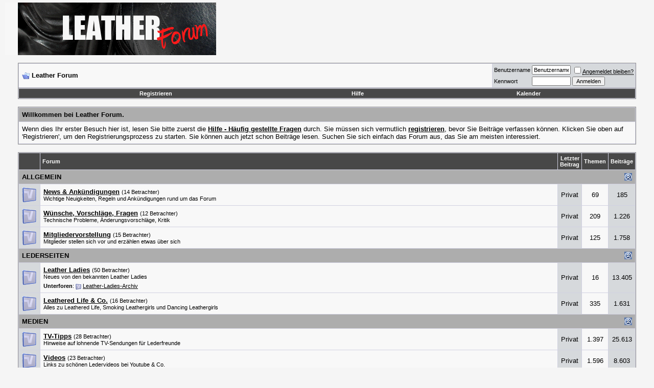

--- FILE ---
content_type: text/html; charset=ISO-8859-1
request_url: http://www.leather-forum.com/index.php?s=aaa87578551d663c87b073863988b6ca
body_size: 7456
content:
<!DOCTYPE html PUBLIC "-//W3C//DTD XHTML 1.0 Transitional//EN" "http://www.w3.org/TR/xhtml1/DTD/xhtml1-transitional.dtd">
<html xmlns="http://www.w3.org/1999/xhtml" dir="ltr" lang="de">
<head>
	<!-- no cache headers -->
	<meta http-equiv="Pragma" content="no-cache" />
	<meta http-equiv="Expires" content="-1" />
	<meta http-equiv="Cache-Control" content="no-cache" />
	<!-- end no cache headers -->
	<meta http-equiv="Content-Type" content="text/html; charset=ISO-8859-1" />
<meta name="generator" content="vBulletin 3.8.1" />

<meta name="keywords" content="vbulletin,jelsoft,adduco digital,forum,bbs,discussion,bulletin board" />
<meta name="description" content="Dies ist ein Diskussionsforum, das mit vBulletin betrieben wird. Um mehr über vBulletin zu erfahren, besuchen Sie http://www.vbulletin-germany.com/ ." />


<!-- CSS Stylesheet -->
<style type="text/css" id="vbulletin_css">
/**
* vBulletin 3.8.1 CSS
* Style: 'Standard-Style'; Style ID: 1
*/
body
{
	background: #F5F5F5;
	color: #000000;
	font: 10pt verdana, geneva, lucida, 'lucida grande', arial, helvetica, sans-serif;
	margin: 5px 10px 10px 10px;
	padding: 0px;
}
a:link, body_alink
{
	color: #000000;
}
a:visited, body_avisited
{
	color: #000000;
}
a:hover, a:active, body_ahover
{
	color: #FF4400;
}
.page
{
	background: #F5F5F5;
	color: #000000;
}
td, th, p, li
{
	font: 10pt verdana, geneva, lucida, 'lucida grande', arial, helvetica, sans-serif;
}
.tborder
{
	background: #D1D1E1;
	color: #000000;
	border: 1px solid #8F8F8F;
}
.tcat
{
	background: #ADADAD;
	color: #000000;
	font: bold 10pt verdana, geneva, lucida, 'lucida grande', arial, helvetica, sans-serif;
}
.tcat a:link, .tcat_alink
{
	color: #000000;
	text-decoration: none;
}
.tcat a:visited, .tcat_avisited
{
	color: #000000;
	text-decoration: none;
}
.tcat a:hover, .tcat a:active, .tcat_ahover
{
	color: #FF4400;
	text-decoration: underline;
}
.thead
{
	background: #484848;
	color: #FFFFFF;
	font: bold 11px tahoma, verdana, geneva, lucida, 'lucida grande', arial, helvetica, sans-serif;
}
.thead a:link, .thead_alink
{
	color: #FFFFFF;
}
.thead a:visited, .thead_avisited
{
	color: #FFFFFF;
}
.thead a:hover, .thead a:active, .thead_ahover
{
	color: #FF4400;
}
.tfoot
{
	background: #484848;
	color: #E0E0F6;
}
.tfoot a:link, .tfoot_alink
{
	color: #FFFFFF;
}
.tfoot a:visited, .tfoot_avisited
{
	color: #FFFFFF;
}
.tfoot a:hover, .tfoot a:active, .tfoot_ahover
{
	color: #FF4400;
}
.alt1, .alt1Active
{
	background: #F8F8F8;
	color: #000000;
}
.alt2, .alt2Active
{
	background: #D6D9DC;
	color: #000000;
}
.inlinemod
{
	background: #FFFFCC;
	color: #000000;
}
.wysiwyg
{
	background: #F8F8F8;
	color: #000000;
	font: 10pt verdana, geneva, lucida, 'lucida grande', arial, helvetica, sans-serif;
	margin: 5px 10px 10px 10px;
	padding: 0px;
}
.wysiwyg a:link, .wysiwyg_alink
{
	color: #22229C;
}
.wysiwyg a:visited, .wysiwyg_avisited
{
	color: #22229C;
}
.wysiwyg a:hover, .wysiwyg a:active, .wysiwyg_ahover
{
	color: #FF4400;
}
textarea, .bginput
{
	font: 10pt verdana, geneva, lucida, 'lucida grande', arial, helvetica, sans-serif;
}
.bginput option, .bginput optgroup
{
	font-size: 10pt;
	font-family: verdana, geneva, lucida, 'lucida grande', arial, helvetica, sans-serif;
}
.button
{
	font: 11px verdana, geneva, lucida, 'lucida grande', arial, helvetica, sans-serif;
}
select
{
	font: 11px verdana, geneva, lucida, 'lucida grande', arial, helvetica, sans-serif;
}
option, optgroup
{
	font-size: 11px;
	font-family: verdana, geneva, lucida, 'lucida grande', arial, helvetica, sans-serif;
}
.smallfont
{
	font: 11px verdana, geneva, lucida, 'lucida grande', arial, helvetica, sans-serif;
}
.time
{
	color: #666686;
}
.navbar
{
	font: 11px verdana, geneva, lucida, 'lucida grande', arial, helvetica, sans-serif;
}
.highlight
{
	color: #FF0000;
	font-weight: bold;
}
.fjsel
{
	background: #3E5C92;
	color: #E0E0F6;
}
.fjdpth0
{
	background: #F7F7F7;
	color: #000000;
}
.panel
{
	background: #E4E7F5 url(images/gradients/gradient_panel.gif) repeat-x top left;
	color: #000000;
	padding: 10px;
	border: 2px outset;
}
.panelsurround
{
	background: #D1D4E0 url(images/gradients/gradient_panelsurround.gif) repeat-x top left;
	color: #000000;
}
legend
{
	color: #22229C;
	font: 11px tahoma, verdana, geneva, lucida, 'lucida grande', arial, helvetica, sans-serif;
}
.vbmenu_control
{
	background: #484848;
	color: #FFFFFF;
	font: bold 11px tahoma, verdana, geneva, lucida, 'lucida grande', arial, helvetica, sans-serif;
	padding: 3px 6px 3px 6px;
	white-space: nowrap;
}
.vbmenu_control a:link, .vbmenu_control_alink
{
	color: #FFFFFF;
	text-decoration: none;
}
.vbmenu_control a:visited, .vbmenu_control_avisited
{
	color: #FFFFFF;
	text-decoration: none;
}
.vbmenu_control a:hover, .vbmenu_control a:active, .vbmenu_control_ahover
{
	color: #FFFFFF;
	text-decoration: underline;
}
.vbmenu_popup
{
	background: #FFFFFF;
	color: #000000;
	border: 1px solid #0B198C;
}
.vbmenu_option
{
	background: #D6D9DC;
	color: #000000;
	font: 11px verdana, geneva, lucida, 'lucida grande', arial, helvetica, sans-serif;
	white-space: nowrap;
	cursor: pointer;
}
.vbmenu_option a:link, .vbmenu_option_alink
{
	color: #22229C;
	text-decoration: none;
}
.vbmenu_option a:visited, .vbmenu_option_avisited
{
	color: #22229C;
	text-decoration: none;
}
.vbmenu_option a:hover, .vbmenu_option a:active, .vbmenu_option_ahover
{
	color: #FFFFFF;
	text-decoration: none;
}
.vbmenu_hilite
{
	background: #ADADAD;
	color: #000000;
	font: 11px verdana, geneva, lucida, 'lucida grande', arial, helvetica, sans-serif;
	white-space: nowrap;
	cursor: pointer;
}
.vbmenu_hilite a:link, .vbmenu_hilite_alink
{
	color: #000000;
	text-decoration: none;
}
.vbmenu_hilite a:visited, .vbmenu_hilite_avisited
{
	color: #000000;
	text-decoration: none;
}
.vbmenu_hilite a:hover, .vbmenu_hilite a:active, .vbmenu_hilite_ahover
{
	color: #000000;
	text-decoration: none;
}
/* ***** styling for 'big' usernames on postbit etc. ***** */
.bigusername { font-size: 14pt; }

/* ***** small padding on 'thead' elements ***** */
td.thead, th.thead, div.thead { padding: 4px; }

/* ***** basic styles for multi-page nav elements */
.pagenav a { text-decoration: none; }
.pagenav td { padding: 2px 4px 2px 4px; }

/* ***** de-emphasized text */
.shade, a.shade:link, a.shade:visited { color: #777777; text-decoration: none; }
a.shade:active, a.shade:hover { color: #FF4400; text-decoration: underline; }
.tcat .shade, .thead .shade, .tfoot .shade { color: #DDDDDD; }

/* ***** define margin and font-size for elements inside panels ***** */
.fieldset { margin-bottom: 6px; }
.fieldset, .fieldset td, .fieldset p, .fieldset li { font-size: 11px; }
</style>
<link rel="stylesheet" type="text/css" href="clientscript/vbulletin_important.css?v=381" />


<!-- / CSS Stylesheet -->

<script type="text/javascript" src="clientscript/yui/yahoo-dom-event/yahoo-dom-event.js?v=381"></script>
<script type="text/javascript" src="clientscript/yui/connection/connection-min.js?v=381"></script>
<script type="text/javascript">
<!--
var SESSIONURL = "s=080f2ab800d056c43f2ea389f84e091a&";
var SECURITYTOKEN = "guest";
var IMGDIR_MISC = "images/misc";
var vb_disable_ajax = parseInt("0", 10);
// -->
</script>
<script type="text/javascript" src="clientscript/vbulletin_global.js?v=381"></script>
<script type="text/javascript" src="clientscript/vbulletin_menu.js?v=381"></script>


	<title>Leather Forum - Powered by vBulletin</title>
</head>
<body>
<!-- logo -->
<a name="top"></a>
<table border="0" width="100%" cellpadding="0" cellspacing="0" align="center">
<tr>
	<td align="left"><a href="index.php?s=080f2ab800d056c43f2ea389f84e091a"><img src="images/misc/vbulletin3_logo_white.gif" border="0" alt="Leather Forum" /></a></td>
	<td align="right" id="header_right_cell">
		&nbsp;
	</td>
</tr>
</table>
<!-- /logo -->

<!-- content table -->
<!-- open content container -->

<div align="center">
	<div class="page" style="width:100%; text-align:left">
		<div style="padding:0px 25px 0px 25px" align="left">





<br />

<!-- breadcrumb, login, pm info -->
<table class="tborder" cellpadding="6" cellspacing="1" border="0" width="100%" align="center">
<tr>
	<td class="alt1" width="100%">
		
			<div class="navbar" style="font-size:10pt"><a href="index.php?s=080f2ab800d056c43f2ea389f84e091a" accesskey="1"><img class="inlineimg" src="images/misc/navbits_start.gif" alt="" border="0" /></a> <strong>Leather Forum</strong></div>
		
	</td>

	<td class="alt2" nowrap="nowrap" style="padding:0px">
		<!-- login form -->
		<form action="login.php?do=login" method="post" onsubmit="md5hash(vb_login_password, vb_login_md5password, vb_login_md5password_utf, 0)">
		<script type="text/javascript" src="clientscript/vbulletin_md5.js?v=381"></script>
		<table cellpadding="0" cellspacing="3" border="0">
		<tr>
			<td class="smallfont" style="white-space: nowrap;"><label for="navbar_username">Benutzername</label></td>
			<td><input type="text" class="bginput" style="font-size: 11px" name="vb_login_username" id="navbar_username" size="10" accesskey="u" tabindex="101" value="Benutzername" onfocus="if (this.value == 'Benutzername') this.value = '';" /></td>
			<td class="smallfont" nowrap="nowrap"><label for="cb_cookieuser_navbar"><input type="checkbox" name="cookieuser" value="1" tabindex="103" id="cb_cookieuser_navbar" accesskey="c" /><acronym style="border-bottom: 1px dotted #000000; cursor: help;" title="Sie bleiben angemeldet, bis Sie sich selbst abmelden.">Angemeldet bleiben?</acronym></label></td>
		</tr>
		<tr>
			<td class="smallfont"><label for="navbar_password">Kennwort</label></td>
			<td><input type="password" class="bginput" style="font-size: 11px" name="vb_login_password" id="navbar_password" size="10" tabindex="102" /></td>
			<td><input type="submit" class="button" value="Anmelden" tabindex="104" title="Geben Sie zur Anmeldung Ihren Benutzernamen und Ihr Kennwort in die dafür vorgesehenen Textfelder ein oder klicken Sie auf die 'Registrieren'-Schaltfläche, um ein neues Benutzerkonto anzulegen." accesskey="s" /></td>
		</tr>
		</table>
		<input type="hidden" name="s" value="080f2ab800d056c43f2ea389f84e091a" />
		<input type="hidden" name="securitytoken" value="guest" />
		<input type="hidden" name="do" value="login" />
		<input type="hidden" name="vb_login_md5password" />
		<input type="hidden" name="vb_login_md5password_utf" />
		</form>
		<!-- / login form -->
	</td>

</tr>
</table>
<!-- / breadcrumb, login, pm info -->

<!-- nav buttons bar -->
<div class="tborder" style="padding:1px; border-top-width:0px">
	<table cellpadding="0" cellspacing="0" border="0" width="100%" align="center">
	<tr align="center">
		
		
			<td class="vbmenu_control"><a href="register.php?s=080f2ab800d056c43f2ea389f84e091a" rel="nofollow">Registrieren</a></td>
		
		
		<td class="vbmenu_control"><a rel="help" href="faq.php?s=080f2ab800d056c43f2ea389f84e091a" accesskey="5">Hilfe</a></td>
		
			
			
		
		<td class="vbmenu_control"><a href="calendar.php?s=080f2ab800d056c43f2ea389f84e091a">Kalender</a></td>
		
			
			
		
		
		
		</tr>
	</table>
</div>
<!-- / nav buttons bar -->

<br />






<!-- NAVBAR POPUP MENUS -->

	
	
	
	
	
<!-- / NAVBAR POPUP MENUS -->

<!-- PAGENAV POPUP -->
	<div class="vbmenu_popup" id="pagenav_menu" style="display:none">
		<table cellpadding="4" cellspacing="1" border="0">
		<tr>
			<td class="thead" nowrap="nowrap">Gehe zu...</td>
		</tr>
		<tr>
			<td class="vbmenu_option" title="nohilite">
			<form action="index.php" method="get" onsubmit="return this.gotopage()" id="pagenav_form">
				<input type="text" class="bginput" id="pagenav_itxt" style="font-size:11px" size="4" />
				<input type="button" class="button" id="pagenav_ibtn" value="Los" />
			</form>
			</td>
		</tr>
		</table>
	</div>
<!-- / PAGENAV POPUP -->







<!-- guest welcome message -->
<table class="tborder" cellpadding="6" cellspacing="1" border="0" width="100%" align="center">
<tr>
	<td class="tcat">Willkommen bei Leather Forum.</td>
</tr>
<tr>
	<td class="alt1">
		Wenn dies Ihr erster Besuch hier ist, lesen Sie bitte zuerst die <a href="faq.php?s=080f2ab800d056c43f2ea389f84e091a"><strong>Hilfe - Häufig gestellte Fragen</strong></a> durch.
Sie müssen sich vermutlich <a href="register.php?s=080f2ab800d056c43f2ea389f84e091a" rel="nofollow"><strong>registrieren</strong></a>, bevor Sie Beiträge verfassen können. Klicken Sie oben auf 'Registrieren', um den Registrierungsprozess zu starten.
Sie können auch jetzt schon Beiträge lesen. Suchen Sie sich einfach das Forum aus, das Sie am meisten interessiert.
	</td>
</tr>
</table>
<!-- / guest welcome message -->
<br />


<!-- main -->
<table class="tborder" cellpadding="6" cellspacing="1" border="0" width="100%" align="center">
<thead>
	<tr align="center">
	  <td class="thead">&nbsp;</td>
	  <td class="thead" width="100%" align="left">Forum</td>
	  <td class="thead">Letzter Beitrag</td>
	  <td class="thead">Themen</td>
	  <td class="thead">Beiträge</td>
	  
	</tr>
</thead>

<tbody>

	<tr>
		<td class="tcat" colspan="5">
			
			<a style="float:right" href="#top" onclick="return toggle_collapse('forumbit_1')"><img id="collapseimg_forumbit_1" src="images/buttons/collapse_tcat.gif" alt="" border="0" /></a>
			
			<a href="forumdisplay.php?s=080f2ab800d056c43f2ea389f84e091a&amp;f=1">ALLGEMEIN</a>
			
			
		</td>
	</tr>

</tbody>



<tbody id="collapseobj_forumbit_1" style="">

<tr align="center">
	<td class="alt2"><img src="images/statusicon/forum_old.gif" alt="" border="0" id="forum_statusicon_2" /></td>
	<td class="alt1Active" align="left" id="f2">
		<div>
			<a href="forumdisplay.php?s=080f2ab800d056c43f2ea389f84e091a&amp;f=2"><strong>News &amp; Ankündigungen</strong></a>
			<span class="smallfont">(14 Betrachter)</span>
		</div>
		<div class="smallfont">Wichtige Neuigkeiten, Regeln und Ankündigungen rund um das Forum</div>
		
		
	</td>
	<td class="alt2">Privat</td>
	<td class="alt1">69</td>
	<td class="alt2">185</td>
	
</tr>
<tr align="center">
	<td class="alt2"><img src="images/statusicon/forum_old.gif" alt="" border="0" id="forum_statusicon_4" /></td>
	<td class="alt1Active" align="left" id="f4">
		<div>
			<a href="forumdisplay.php?s=080f2ab800d056c43f2ea389f84e091a&amp;f=4"><strong>Wünsche, Vorschläge, Fragen</strong></a>
			<span class="smallfont">(12 Betrachter)</span>
		</div>
		<div class="smallfont">Technische Probleme, Änderungsvorschläge, Kritik</div>
		
		
	</td>
	<td class="alt2">Privat</td>
	<td class="alt1">209</td>
	<td class="alt2">1.226</td>
	
</tr>
<tr align="center">
	<td class="alt2"><img src="images/statusicon/forum_old.gif" alt="" border="0" id="forum_statusicon_20" /></td>
	<td class="alt1Active" align="left" id="f20">
		<div>
			<a href="forumdisplay.php?s=080f2ab800d056c43f2ea389f84e091a&amp;f=20"><strong>Mitgliedervorstellung</strong></a>
			<span class="smallfont">(15 Betrachter)</span>
		</div>
		<div class="smallfont">Mitglieder stellen sich vor und erzählen etwas über sich</div>
		
		
	</td>
	<td class="alt2">Privat</td>
	<td class="alt1">125</td>
	<td class="alt2">1.758</td>
	
</tr>


</tbody>


<tbody>

	<tr>
		<td class="tcat" colspan="5">
			
			<a style="float:right" href="#top" onclick="return toggle_collapse('forumbit_3')"><img id="collapseimg_forumbit_3" src="images/buttons/collapse_tcat.gif" alt="" border="0" /></a>
			
			<a href="forumdisplay.php?s=080f2ab800d056c43f2ea389f84e091a&amp;f=3">LEDERSEITEN</a>
			
			
		</td>
	</tr>

</tbody>



<tbody id="collapseobj_forumbit_3" style="">

<tr align="center">
	<td class="alt2"><img src="images/statusicon/forum_old.gif" alt="" border="0" id="forum_statusicon_15" /></td>
	<td class="alt1Active" align="left" id="f15">
		<div>
			<a href="forumdisplay.php?s=080f2ab800d056c43f2ea389f84e091a&amp;f=15"><strong>Leather Ladies</strong></a>
			<span class="smallfont">(50 Betrachter)</span>
		</div>
		<div class="smallfont">Neues von den bekannten Leather Ladies</div>
		
		<div class="smallfont" style="margin-top:6px"><strong>Unterforen</strong>: <img class="inlineimg" src="images/statusicon/subforum_old.gif" alt="" border="0" id="forum_statusicon_19" /> <a href="forumdisplay.php?s=080f2ab800d056c43f2ea389f84e091a&amp;f=19">Leather-Ladies-Archiv</a></div>
	</td>
	<td class="alt2">Privat</td>
	<td class="alt1">16</td>
	<td class="alt2">13.405</td>
	
</tr>
<tr align="center">
	<td class="alt2"><img src="images/statusicon/forum_old.gif" alt="" border="0" id="forum_statusicon_27" /></td>
	<td class="alt1Active" align="left" id="f27">
		<div>
			<a href="forumdisplay.php?s=080f2ab800d056c43f2ea389f84e091a&amp;f=27"><strong>Leathered Life &amp; Co.</strong></a>
			<span class="smallfont">(16 Betrachter)</span>
		</div>
		<div class="smallfont">Alles zu Leathered Life, Smoking Leathergirls und Dancing Leathergirls</div>
		
		
	</td>
	<td class="alt2">Privat</td>
	<td class="alt1">335</td>
	<td class="alt2">1.631</td>
	
</tr>


</tbody>


<tbody>

	<tr>
		<td class="tcat" colspan="5">
			
			<a style="float:right" href="#top" onclick="return toggle_collapse('forumbit_5')"><img id="collapseimg_forumbit_5" src="images/buttons/collapse_tcat.gif" alt="" border="0" /></a>
			
			<a href="forumdisplay.php?s=080f2ab800d056c43f2ea389f84e091a&amp;f=5">MEDIEN</a>
			
			
		</td>
	</tr>

</tbody>



<tbody id="collapseobj_forumbit_5" style="">

<tr align="center">
	<td class="alt2"><img src="images/statusicon/forum_old.gif" alt="" border="0" id="forum_statusicon_8" /></td>
	<td class="alt1Active" align="left" id="f8">
		<div>
			<a href="forumdisplay.php?s=080f2ab800d056c43f2ea389f84e091a&amp;f=8"><strong>TV-Tipps</strong></a>
			<span class="smallfont">(28 Betrachter)</span>
		</div>
		<div class="smallfont">Hinweise auf lohnende TV-Sendungen für Lederfreunde</div>
		
		
	</td>
	<td class="alt2">Privat</td>
	<td class="alt1">1.397</td>
	<td class="alt2">25.613</td>
	
</tr>
<tr align="center">
	<td class="alt2"><img src="images/statusicon/forum_old.gif" alt="" border="0" id="forum_statusicon_9" /></td>
	<td class="alt1Active" align="left" id="f9">
		<div>
			<a href="forumdisplay.php?s=080f2ab800d056c43f2ea389f84e091a&amp;f=9"><strong>Videos</strong></a>
			<span class="smallfont">(23 Betrachter)</span>
		</div>
		<div class="smallfont">Links zu schönen Ledervideos bei Youtube &amp; Co.</div>
		
		
	</td>
	<td class="alt2">Privat</td>
	<td class="alt1">1.596</td>
	<td class="alt2">8.603</td>
	
</tr>
<tr align="center">
	<td class="alt2"><img src="images/statusicon/forum_old.gif" alt="" border="0" id="forum_statusicon_10" /></td>
	<td class="alt1Active" align="left" id="f10">
		<div>
			<a href="forumdisplay.php?s=080f2ab800d056c43f2ea389f84e091a&amp;f=10"><strong>Bilder</strong></a>
			<span class="smallfont">(30 Betrachter)</span>
		</div>
		<div class="smallfont">Links zu Bildern im Netz oder zu selber hochgeladenen Bildern. ACHTUNG: Keine Bilder einbinden, sondern NUR verlinken!</div>
		
		
	</td>
	<td class="alt2">Privat</td>
	<td class="alt1">976</td>
	<td class="alt2">68.996</td>
	
</tr>
<tr align="center">
	<td class="alt2"><img src="images/statusicon/forum_old.gif" alt="" border="0" id="forum_statusicon_25" /></td>
	<td class="alt1Active" align="left" id="f25">
		<div>
			<a href="forumdisplay.php?s=080f2ab800d056c43f2ea389f84e091a&amp;f=25"><strong>Filmlisten</strong></a>
			<span class="smallfont">(17 Betrachter)</span>
		</div>
		<div class="smallfont">Aufzählung von Filmen mit lohnenden Lederszenen</div>
		
		
	</td>
	<td class="alt2">Privat</td>
	<td class="alt1">7</td>
	<td class="alt2">375</td>
	
</tr>
<tr align="center">
	<td class="alt2"><img src="images/statusicon/forum_old.gif" alt="" border="0" id="forum_statusicon_26" /></td>
	<td class="alt1Active" align="left" id="f26">
		<div>
			<a href="forumdisplay.php?s=080f2ab800d056c43f2ea389f84e091a&amp;f=26"><strong>Kunstleder</strong></a>
			<span class="smallfont">(17 Betrachter)</span>
		</div>
		<div class="smallfont">Alles zu Lederimitat bzw. Kunstleder</div>
		
		
	</td>
	<td class="alt2">Privat</td>
	<td class="alt1">56</td>
	<td class="alt2">1.559</td>
	
</tr>
<tr align="center">
	<td class="alt2"><img src="images/statusicon/forum_old.gif" alt="" border="0" id="forum_statusicon_23" /></td>
	<td class="alt1Active" align="left" id="f23">
		<div>
			<a href="forumdisplay.php?s=080f2ab800d056c43f2ea389f84e091a&amp;f=23"><strong>Promis in Leder</strong></a>
			<span class="smallfont">(20 Betrachter)</span>
		</div>
		<div class="smallfont">Links ausschließlich zu Promibildern und -videos</div>
		
		
	</td>
	<td class="alt2">Privat</td>
	<td class="alt1">2.088</td>
	<td class="alt2">29.340</td>
	
</tr>
<tr align="center">
	<td class="alt2"><img src="images/statusicon/forum_old.gif" alt="" border="0" id="forum_statusicon_11" /></td>
	<td class="alt1Active" align="left" id="f11">
		<div>
			<a href="forumdisplay.php?s=080f2ab800d056c43f2ea389f84e091a&amp;f=11"><strong>Links</strong></a>
			<span class="smallfont">(32 Betrachter)</span>
		</div>
		<div class="smallfont">Interessante Websites rund um das Thema "Leder"</div>
		
		
	</td>
	<td class="alt2">Privat</td>
	<td class="alt1">326</td>
	<td class="alt2">1.855</td>
	
</tr>


</tbody>


<tbody>

	<tr>
		<td class="tcat" colspan="5">
			
			<a style="float:right" href="#top" onclick="return toggle_collapse('forumbit_12')"><img id="collapseimg_forumbit_12" src="images/buttons/collapse_tcat.gif" alt="" border="0" /></a>
			
			<a href="forumdisplay.php?s=080f2ab800d056c43f2ea389f84e091a&amp;f=12">SONSTIGES</a>
			
			
		</td>
	</tr>

</tbody>



<tbody id="collapseobj_forumbit_12" style="">

<tr align="center">
	<td class="alt2"><img src="images/statusicon/forum_old.gif" alt="" border="0" id="forum_statusicon_17" /></td>
	<td class="alt1Active" align="left" id="f17">
		<div>
			<a href="forumdisplay.php?s=080f2ab800d056c43f2ea389f84e091a&amp;f=17"><strong>Lack &amp; Latex</strong></a>
			<span class="smallfont">(9 Betrachter)</span>
		</div>
		<div class="smallfont">Alles zu diesen speziellen Materialien</div>
		
		
	</td>
	<td class="alt2">Privat</td>
	<td class="alt1">424</td>
	<td class="alt2">38.079</td>
	
</tr>
<tr align="center">
	<td class="alt2"><img src="images/statusicon/forum_old.gif" alt="" border="0" id="forum_statusicon_13" /></td>
	<td class="alt1Active" align="left" id="f13">
		<div>
			<a href="forumdisplay.php?s=080f2ab800d056c43f2ea389f84e091a&amp;f=13"><strong>Leder-Plauderecke</strong></a>
			<span class="smallfont">(14 Betrachter)</span>
		</div>
		<div class="smallfont">Pflege, Stories, Erfahrungen, Gespräche etc.</div>
		
		
	</td>
	<td class="alt2">Privat</td>
	<td class="alt1">746</td>
	<td class="alt2">7.833</td>
	
</tr>
<tr align="center">
	<td class="alt2"><img src="images/statusicon/forum_old.gif" alt="" border="0" id="forum_statusicon_14" /></td>
	<td class="alt1Active" align="left" id="f14">
		<div>
			<a href="forumdisplay.php?s=080f2ab800d056c43f2ea389f84e091a&amp;f=14"><strong>Offtopic</strong></a>
			<span class="smallfont">(14 Betrachter)</span>
		</div>
		<div class="smallfont">Alle Themen, die nichts mit Leder zu tun haben</div>
		
		
	</td>
	<td class="alt2">Privat</td>
	<td class="alt1">482</td>
	<td class="alt2">8.953</td>
	
</tr>


</tbody>


<tbody>
	<tr>
		<td class="tfoot" align="center" colspan="5"><div class="smallfont"><strong>
			<a href="forumdisplay.php?s=080f2ab800d056c43f2ea389f84e091a&amp;do=markread" rel="nofollow">Alle Foren als gelesen markieren</a>
			&nbsp; &nbsp;
			<a href="showgroups.php?s=080f2ab800d056c43f2ea389f84e091a">Forum-Mitarbeiter anzeigen</a>
		</strong></div></td>
	</tr>
</tbody>
</table>
<script type="text/javascript" src="clientscript/vbulletin_read_marker.js?v=381"></script>
<script type="text/javascript">
<!--
vbphrase['doubleclick_forum_markread'] = "Klicken Sie doppelt auf diese Grafik, um dieses Forum und alle darin enthaltenen Themen als gelesen zu markieren.";
init_forum_readmarker_system();
//-->
</script>
<!-- /main -->

<br />

<br />

<!-- what's going on box -->
<table class="tborder" cellpadding="6" cellspacing="1" border="0" width="100%" align="center">
<thead>
	<tr>
		<td class="tcat" colspan="2">Aktuelle Informationen</td>
	</tr>
</thead>


<!-- logged-in users -->
<tbody>
	<tr>
		<td class="thead" colspan="2">
			<a style="float:right" href="#top" onclick="return toggle_collapse('forumhome_activeusers')"><img id="collapseimg_forumhome_activeusers" src="images/buttons/collapse_thead.gif" alt="" border="0" /></a>
			<a href="online.php?s=080f2ab800d056c43f2ea389f84e091a">Zurzeit  aktive Benutzer</a>: 916 (Registrierte Benutzer: 5, Gäste: 911)
		</td>
	</tr>
</tbody>
<tbody id="collapseobj_forumhome_activeusers" style="">
	<tr>
		<td class="alt2"><a href="online.php?s=080f2ab800d056c43f2ea389f84e091a"><img src="images/misc/whos_online.gif" alt="'Wer ist online' anzeigen" border="0" /></a></td>
		<td class="alt1" width="100%">
			<div class="smallfont">
				<div style="white-space: nowrap">Mit 5.116 Benutzern waren die meisten Benutzer gleichzeitig online (15.08.2025 um 17:57).</div>
				<div><a href="member.php?s=080f2ab800d056c43f2ea389f84e091a&amp;u=21491">Cataldo12</a>, <a href="member.php?s=080f2ab800d056c43f2ea389f84e091a&amp;u=24141">JamesThatt</a>, <a href="member.php?s=080f2ab800d056c43f2ea389f84e091a&amp;u=24319">LuciusLex</a>, <a href="member.php?s=080f2ab800d056c43f2ea389f84e091a&amp;u=5653">MaverickF14</a>, <a href="member.php?s=080f2ab800d056c43f2ea389f84e091a&amp;u=4962">mike966</a></div>
			</div>
		</td>
	</tr>
</tbody>
<!-- end logged-in users -->


<tbody>
	<tr>
		<td class="thead" colspan="2">
			<a style="float:right" href="#top" onclick="return toggle_collapse('forumhome_stats')"><img id="collapseimg_forumhome_stats" src="images/buttons/collapse_thead.gif" alt="" border="0" /></a>
			Leather Forum Statistiken
		</td>
	</tr>
</tbody>
<tbody id="collapseobj_forumhome_stats" style="">
	<tr>
		<td class="alt2"><img src="images/misc/stats.gif" alt="Leather Forum Statistiken" border="0" /></td>
		<td class="alt1" width="100%">
		<div class="smallfont">
			<div>
				Themen: 10.489,
				Beiträge: 214.098,
				Benutzer: 4.707,
					<span title="Innerhalb der letzten 30 Tage">Aktive Benutzer: 534</span>
				
			</div>
			<div>Wir begrüßen unseren neuesten Benutzer, <a href="member.php?s=080f2ab800d056c43f2ea389f84e091a&amp;u=24382">KennethCax</a>.</div>
			
		</div>
		</td>
	</tr>
</tbody>





</table>
<br />
<!-- end what's going on box -->

<!-- icons and login code -->
<table cellpadding="0" cellspacing="2" border="0" width="100%">
<tr valign="bottom">
	<td>
		<table cellpadding="2" cellspacing="0" border="0">
		<tr>
			<td><img src="images/statusicon/forum_new.gif" alt="Enthält neue Beiträge" border="0" /></td>
			<td class="smallfont">&nbsp; Forum enthält neue Beiträge.</td>
		</tr>
		<tr>
			<td><img src="images/statusicon/forum_old.gif" alt="Enthält keine neuen Beiträge" border="0" /></td>
			<td class="smallfont">&nbsp; Forum enthält keine neuen Beiträge.</td>
		</tr>
		
		</table>
	</td>
	
</tr>
</table>
<!-- / icons and login code -->



<br />
<div class="smallfont" align="center">Alle Zeitangaben in WEZ +1. Es ist jetzt <span class="time">03:42</span> Uhr.</div>
<br />


		</div>
	</div>
</div>

<!-- / close content container -->
<!-- /content area table -->

<form action="index.php" method="get" style="clear:left">

<table cellpadding="6" cellspacing="0" border="0" width="100%" class="page" align="center">
<tr>
	
	
	<td class="tfoot" align="right" width="100%">
		<div class="smallfont">
			<strong>
				<a href="sendmessage.php?s=080f2ab800d056c43f2ea389f84e091a" rel="nofollow" accesskey="9">Kontakt</a> -
				
				
				
				<a href="archive/index.php">Archiv</a> -
				
				
				
				<a href="http://leather-forum.com/Datenschutz.html">Impressum</a> -
				
				<a href="#top" onclick="self.scrollTo(0, 0); return false;">Nach oben</a>
			</strong>
		</div>
	</td>
</tr>
</table>

<br />

<div align="center">
	<div class="smallfont" align="center">
	<!-- Do not remove this copyright notice -->
	Powered by vBulletin&reg; Version 3.8.1 (Deutsch)<br />Copyright &copy;2000 - 2026, Jelsoft Enterprises Ltd.
	<!-- Do not remove this copyright notice -->
	</div>

	<div class="smallfont" align="center">
	<!-- Do not remove  or your scheduled tasks will cease to function -->
	
	<!-- Do not remove  or your scheduled tasks will cease to function -->

	
	</div>
</div>

</form>




<script type="text/javascript">
<!--
	// Main vBulletin Javascript Initialization
	vBulletin_init();
//-->
</script>
</body>
</html>